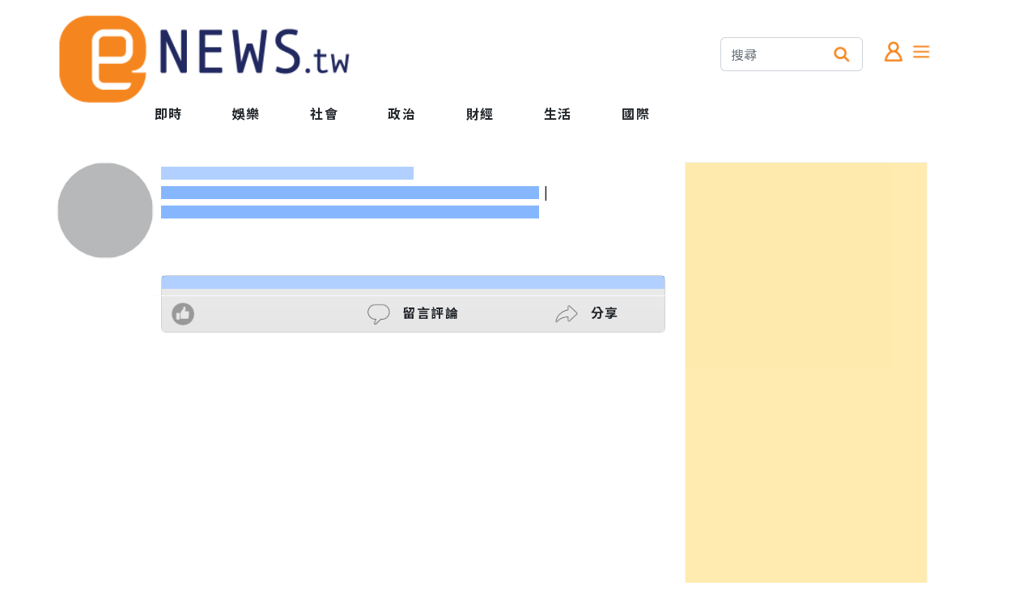

--- FILE ---
content_type: text/html; charset=utf-8
request_url: https://share.enews.tw/keyword/FTX
body_size: 4833
content:
<!DOCTYPE html>
<html lang="zh-Hant">
<head>
<meta charset="UTF-8">
<meta http-equiv="X-UA-Compatible" content="IE=edge">
<meta name="viewport" content="width=device-width, initial-scale=1.0">
<title>FTX - ENews新聞網</title>
<link rel="preconnect" href="https://fonts.googleapis.com">
<link rel="preconnect" href="https://fonts.gstatic.com" crossorigin>
<link rel="stylesheet" media="print" onload="this.onload=null;this.removeAttribute('media');" href="/Rwd/css/init.css">
<link rel="stylesheet" media="print" onload="this.onload=null;this.removeAttribute('media');" href="/Rwd/css/bootstrap-5.2.2/bootstrap.min.css">
<link rel="stylesheet" media="print" onload="this.onload=null;this.removeAttribute('media');" href="/Rwd/css/sweetalert2.min.css">
<link rel="stylesheet" media="print" onload="this.onload=null;this.removeAttribute('media');" href="//cdn.jsdelivr.net/npm/bootstrap-icons@1.10.2/font/bootstrap-icons.css">
<noscript>
<link rel="stylesheet" href="/Rwd/css/init.css">
<link rel="stylesheet" href="/Rwd/css/bootstrap-5.2.2/bootstrap.min.css">
<link rel="stylesheet" href="/Rwd/css/sweetalert2.min.css">
</noscript>
<meta http-equiv="Content-Type" content="text/html;charset=utf-8" >
<script>
window.account_token="";
window._comment_base_url="https:\/\/enews.tw";
window.keyword="FTX";
</script>
<link rel="stylesheet" type="text/css" href="/Rwd/css/public.css" media="screen">
</head>
<body>
<div class="overflow-hidden container-sm container-xxl mx-auto m-0 p-0">
<div class="row pt-3">
<div class="col">
<div class="row">
<div class="col-xxl-6 col-xl-6 col-lg-6 d-none d-sm-none d-lg-block d-md-none d-xl-block d-xxl-block"><a href="/"><img class="logo" src="/Rwd/images/logo/logo.png" alt="ENews新聞網"></a></div>
<div class="col d-none d-xxl-block"><img class="logo pt-2" src="/Rwd/images/logo/tagline.png" alt="您專屬的社群新聞平台"></div>
</div>
<div class="row d-none d-sm-none d-lg-block d-md-none d-xl-block d-xxl-block" style="margin-left:90px;">
<div class="col">
<div class="row">
<div class="col-auto mx-auto">
<a class="nav-link fw-bold" href="/">即時</a>
</div>
<div class="col-auto mx-auto menu_parent">
<a class="nav-link fw-bold" href="/news/娛樂">娛樂</a>
</div>
<div class="col-auto mx-auto menu_parent_10" style="display:none;">
<a class="nav-link fw-bold" href="/news/網紅">網紅</a>
</div>
<div class="col-auto mx-auto menu_parent_10" style="display:none;">
<a class="nav-link fw-bold" href="/news/娛樂圈">娛樂圈</a>
</div>
<div class="col-auto mx-auto menu_parent_10" style="display:none;">
<a class="nav-link fw-bold" href="/news/日韓">日韓</a>
</div>
<div class="col-auto mx-auto menu_parent">
<a class="nav-link fw-bold" href="/news/社會">社會</a>
</div>
<div class="col-auto mx-auto menu_parent_11" style="display:none;">
<a class="nav-link fw-bold" href="/news/地方時事">地方時事</a>
</div>
<div class="col-auto mx-auto menu_parent_11" style="display:none;">
<a class="nav-link fw-bold" href="/news/後續追蹤">後續追蹤</a>
</div>
<div class="col-auto mx-auto menu_parent_11" style="display:none;">
<a class="nav-link fw-bold" href="/news/焦點">焦點</a>
</div>
<div class="col-auto mx-auto menu_parent">
<a class="nav-link fw-bold" href="/news/政治">政治</a>
</div>
<div class="col-auto mx-auto menu_parent_12" style="display:none;">
<a class="nav-link fw-bold" href="/news/焦點討論">焦點討論</a>
</div>
<div class="col-auto mx-auto menu_parent_12" style="display:none;">
<a class="nav-link fw-bold" href="/news/名人發言">名人發言</a>
</div>
<div class="col-auto mx-auto menu_parent">
<a class="nav-link fw-bold" href="/news/財經">財經</a>
</div>
<div class="col-auto mx-auto menu_parent_13" style="display:none;">
<a class="nav-link fw-bold" href="/news/房市">房市</a>
</div>
<div class="col-auto mx-auto menu_parent_13" style="display:none;">
<a class="nav-link fw-bold" href="/news/股市理財">股市理財</a>
</div>
<div class="col-auto mx-auto menu_parent_13" style="display:none;">
<a class="nav-link fw-bold" href="/news/3C">3C</a>
</div>
<div class="col-auto mx-auto menu_parent_13" style="display:none;">
<a class="nav-link fw-bold" href="/news/職場情報">職場情報</a>
</div>
<div class="col-auto mx-auto menu_parent_13" style="display:none;">
<a class="nav-link fw-bold" href="/news/科技">科技</a>
</div>
<div class="col-auto mx-auto menu_parent_13" style="display:none;">
<a class="nav-link fw-bold" href="/news/科學新發現">科學新發現</a>
</div>
<div class="col-auto mx-auto menu_parent">
<a class="nav-link fw-bold" href="/news/生活">生活</a>
</div>
<div class="col-auto mx-auto menu_parent_14" style="display:none;">
<a class="nav-link fw-bold" href="/news/生活速報">生活速報</a>
</div>
<div class="col-auto mx-auto menu_parent_14" style="display:none;">
<a class="nav-link fw-bold" href="/news/健康">健康</a>
</div>
<div class="col-auto mx-auto menu_parent_14" style="display:none;">
<a class="nav-link fw-bold" href="/news/星座命理">星座命理</a>
</div>
<div class="col-auto mx-auto menu_parent_14" style="display:none;">
<a class="nav-link fw-bold" href="/news/生活消費">生活消費</a>
</div>
<div class="col-auto mx-auto menu_parent_14" style="display:none;">
<a class="nav-link fw-bold" href="/news/兩性">兩性</a>
</div>
<div class="col-auto mx-auto menu_parent_14" style="display:none;">
<a class="nav-link fw-bold" href="/news/運動">運動</a>
</div>
<div class="col-auto mx-auto menu_parent_14" style="display:none;">
<a class="nav-link fw-bold" href="/news/寵物">寵物</a>
</div>
<div class="col-auto mx-auto menu_parent_14" style="display:none;">
<a class="nav-link fw-bold" href="/news/旅遊">旅遊</a>
</div>
<div class="col-auto mx-auto menu_parent">
<a class="nav-link fw-bold" href="/news/國際">國際</a>
</div>
<div class="col-auto mx-auto menu_parent_15" style="display:none;">
<a class="nav-link fw-bold" href="/news/中國">中國</a>
</div>
<div class="col-auto mx-auto menu_parent_15" style="display:none;">
<a class="nav-link fw-bold" href="/news/新奇">新奇</a>
</div>
<div class="col-auto mx-auto menu_parent_15" style="display:none;">
<a class="nav-link fw-bold" href="/news/國際焦點">國際焦點</a>
</div>
</div>
</div>
</div>
</div>
<div class="col-4 d-none d-sm-none d-lg-block d-md-none d-xl-block d-xxl-block">
<div class="row mx-auto" style="width: 300px;margin-top: 30px;">
<div class="col-8">
<div class="input-group mb-3">
<input type="text" class="form-control border-end-0" placeholder="搜尋" aria-label="搜尋">
<span class="input-group-text bg-white border-start-0" id="basic-addon2"><img src="/Rwd/images/icons/search.png" class="menu-icon-size" alt="搜尋"></span>
</div>
</div>
<div class="col-4">
<img class="menu-icon-size mt-1 myHand memberBox" src="/Rwd/images/icons/member.png" alt="會員">
<a data-bs-toggle="offcanvas" data-bs-target="#MenuCanvas" aria-controls="offcanvasRight">
<img class="menu-icon-size mt-1 myHand" src="/Rwd/images/icons/menu.png" alt="選單">
</a>
</div>
</div>
</div>
</div>
<div class="d-block d-sm-block d-lg-none d-md-block d-xl-none d-xxl-none fixed-top bg-white">
<div class="row m-1" id="headerLogo">
<div class="col text-start ms-1"><img class="menu-icon-size mt-3 myHand memberBox" src="/Rwd/images/icons/member.png" alt="會員"></div>
<div class="col text-center">
<a href="/"><img class="m-1" src="/Rwd/images/logo/logo.png" alt="ENews新聞網" style="width:150px;"></a>
</div>
<div class="col text-end me-1">
<a data-bs-toggle="offcanvas" data-bs-target="#MenuCanvas" aria-controls="offcanvasRight">
<img class="menu-icon-size mt-3 myHand" src="/Rwd/images/icons/menu.png" alt="選單">
</a>
</div>
</div>
<div class="bg-e9ecef mt-2 d-flex justify-content-center" style="max-height: 45px;" id="headerMenu">
<ul id="navmenu" class="nav" style="flex-wrap: nowrap;overflow-x: auto;overflow-y: hidden;">
<li class="nav-item m-0 p-0" style="min-width: 5rem;">
<a class="nav-link fw-bold m-0 p-0 p-2" href="/">即時</a>
</li>
<li class="nav-item m-0 p-0 menu_parent" style="min-width: 5rem;">
<a class="nav-link fw-bold m-0 p-0 p-2" href="/news/娛樂">娛樂</a>
</li>
<li class="nav-item m-0 p-0 menu_parent_10" style="display:none;min-width: 6rem;">
<a class="nav-link fw-bold m-0 p-0 p-2 w-100" href="/news/網紅">網紅</a>
</li>
<li class="nav-item m-0 p-0 menu_parent_10" style="display:none;min-width: 6rem;">
<a class="nav-link fw-bold m-0 p-0 p-2 w-100" href="/news/娛樂圈">娛樂圈</a>
</li>
<li class="nav-item m-0 p-0 menu_parent_10" style="display:none;min-width: 6rem;">
<a class="nav-link fw-bold m-0 p-0 p-2 w-100" href="/news/日韓">日韓</a>
</li>
<li class="nav-item m-0 p-0 menu_parent" style="min-width: 5rem;">
<a class="nav-link fw-bold m-0 p-0 p-2" href="/news/社會">社會</a>
</li>
<li class="nav-item m-0 p-0 menu_parent_11" style="display:none;min-width: 6rem;">
<a class="nav-link fw-bold m-0 p-0 p-2 w-100" href="/news/地方時事">地方時事</a>
</li>
<li class="nav-item m-0 p-0 menu_parent_11" style="display:none;min-width: 6rem;">
<a class="nav-link fw-bold m-0 p-0 p-2 w-100" href="/news/後續追蹤">後續追蹤</a>
</li>
<li class="nav-item m-0 p-0 menu_parent_11" style="display:none;min-width: 6rem;">
<a class="nav-link fw-bold m-0 p-0 p-2 w-100" href="/news/焦點">焦點</a>
</li>
<li class="nav-item m-0 p-0 menu_parent" style="min-width: 5rem;">
<a class="nav-link fw-bold m-0 p-0 p-2" href="/news/政治">政治</a>
</li>
<li class="nav-item m-0 p-0 menu_parent_12" style="display:none;min-width: 6rem;">
<a class="nav-link fw-bold m-0 p-0 p-2 w-100" href="/news/焦點討論">焦點討論</a>
</li>
<li class="nav-item m-0 p-0 menu_parent_12" style="display:none;min-width: 6rem;">
<a class="nav-link fw-bold m-0 p-0 p-2 w-100" href="/news/名人發言">名人發言</a>
</li>
<li class="nav-item m-0 p-0 menu_parent" style="min-width: 5rem;">
<a class="nav-link fw-bold m-0 p-0 p-2" href="/news/財經">財經</a>
</li>
<li class="nav-item m-0 p-0 menu_parent_13" style="display:none;min-width: 6rem;">
<a class="nav-link fw-bold m-0 p-0 p-2 w-100" href="/news/房市">房市</a>
</li>
<li class="nav-item m-0 p-0 menu_parent_13" style="display:none;min-width: 6rem;">
<a class="nav-link fw-bold m-0 p-0 p-2 w-100" href="/news/股市理財">股市理財</a>
</li>
<li class="nav-item m-0 p-0 menu_parent_13" style="display:none;min-width: 6rem;">
<a class="nav-link fw-bold m-0 p-0 p-2 w-100" href="/news/3C">3C</a>
</li>
<li class="nav-item m-0 p-0 menu_parent_13" style="display:none;min-width: 6rem;">
<a class="nav-link fw-bold m-0 p-0 p-2 w-100" href="/news/職場情報">職場情報</a>
</li>
<li class="nav-item m-0 p-0 menu_parent_13" style="display:none;min-width: 6rem;">
<a class="nav-link fw-bold m-0 p-0 p-2 w-100" href="/news/科技">科技</a>
</li>
<li class="nav-item m-0 p-0 menu_parent_13" style="display:none;min-width: 6rem;">
<a class="nav-link fw-bold m-0 p-0 p-2 w-100" href="/news/科學新發現">科學新發現</a>
</li>
<li class="nav-item m-0 p-0 menu_parent" style="min-width: 5rem;">
<a class="nav-link fw-bold m-0 p-0 p-2" href="/news/生活">生活</a>
</li>
<li class="nav-item m-0 p-0 menu_parent_14" style="display:none;min-width: 6rem;">
<a class="nav-link fw-bold m-0 p-0 p-2 w-100" href="/news/生活速報">生活速報</a>
</li>
<li class="nav-item m-0 p-0 menu_parent_14" style="display:none;min-width: 6rem;">
<a class="nav-link fw-bold m-0 p-0 p-2 w-100" href="/news/健康">健康</a>
</li>
<li class="nav-item m-0 p-0 menu_parent_14" style="display:none;min-width: 6rem;">
<a class="nav-link fw-bold m-0 p-0 p-2 w-100" href="/news/星座命理">星座命理</a>
</li>
<li class="nav-item m-0 p-0 menu_parent_14" style="display:none;min-width: 6rem;">
<a class="nav-link fw-bold m-0 p-0 p-2 w-100" href="/news/生活消費">生活消費</a>
</li>
<li class="nav-item m-0 p-0 menu_parent_14" style="display:none;min-width: 6rem;">
<a class="nav-link fw-bold m-0 p-0 p-2 w-100" href="/news/兩性">兩性</a>
</li>
<li class="nav-item m-0 p-0 menu_parent_14" style="display:none;min-width: 6rem;">
<a class="nav-link fw-bold m-0 p-0 p-2 w-100" href="/news/運動">運動</a>
</li>
<li class="nav-item m-0 p-0 menu_parent_14" style="display:none;min-width: 6rem;">
<a class="nav-link fw-bold m-0 p-0 p-2 w-100" href="/news/寵物">寵物</a>
</li>
<li class="nav-item m-0 p-0 menu_parent_14" style="display:none;min-width: 6rem;">
<a class="nav-link fw-bold m-0 p-0 p-2 w-100" href="/news/旅遊">旅遊</a>
</li>
<li class="nav-item m-0 p-0 menu_parent" style="min-width: 5rem;">
<a class="nav-link fw-bold m-0 p-0 p-2" href="/news/國際">國際</a>
</li>
<li class="nav-item m-0 p-0 menu_parent_15" style="display:none;min-width: 6rem;">
<a class="nav-link fw-bold m-0 p-0 p-2 w-100" href="/news/中國">中國</a>
</li>
<li class="nav-item m-0 p-0 menu_parent_15" style="display:none;min-width: 6rem;">
<a class="nav-link fw-bold m-0 p-0 p-2 w-100" href="/news/新奇">新奇</a>
</li>
<li class="nav-item m-0 p-0 menu_parent_15" style="display:none;min-width: 6rem;">
<a class="nav-link fw-bold m-0 p-0 p-2 w-100" href="/news/國際焦點">國際焦點</a>
</li>
</ul>
</div>
</div>
<p class="pad-top"></p>

<!-- 選單 -->
<div class="offcanvas offcanvas-end" tabindex="-1" id="MenuCanvas" aria-labelledby="MenuCanvasLabel">
<div class="offcanvas-header">
<h5 class="offcanvas-title" id="MenuCanvasLabel">分類選單</h5>
<button type="button" class="btn-close" data-bs-dismiss="offcanvas" aria-label="Close"></button>
</div>
<div class="offcanvas-body">
<p class="m-0 p-0"><a href="/news/娛樂" class="text-black text-decoration-none">娛樂</a></p>
<span class="pe-2"><a href="/news/網紅" class="text-black text-decoration-none">網紅</a></span>
<span class="pe-2"><a href="/news/娛樂圈" class="text-black text-decoration-none">娛樂圈</a></span>
<span class="pe-2"><a href="/news/日韓" class="text-black text-decoration-none">日韓</a></span>
<p class="m-0 p-0 pb-2" style="border-bottom:2px solid #FF8700;font-size:18px;font-weight:900;"></p>
<p class="m-0 p-0"><a href="/news/社會" class="text-black text-decoration-none">社會</a></p>
<span class="pe-2"><a href="/news/地方時事" class="text-black text-decoration-none">地方時事</a></span>
<span class="pe-2"><a href="/news/後續追蹤" class="text-black text-decoration-none">後續追蹤</a></span>
<span class="pe-2"><a href="/news/焦點" class="text-black text-decoration-none">焦點</a></span>
<p class="m-0 p-0 pb-2" style="border-bottom:2px solid #FF8700;font-size:18px;font-weight:900;"></p>
<p class="m-0 p-0"><a href="/news/政治" class="text-black text-decoration-none">政治</a></p>
<span class="pe-2"><a href="/news/焦點討論" class="text-black text-decoration-none">焦點討論</a></span>
<span class="pe-2"><a href="/news/名人發言" class="text-black text-decoration-none">名人發言</a></span>
<p class="m-0 p-0 pb-2" style="border-bottom:2px solid #FF8700;font-size:18px;font-weight:900;"></p>
<p class="m-0 p-0"><a href="/news/財經" class="text-black text-decoration-none">財經</a></p>
<span class="pe-2"><a href="/news/房市" class="text-black text-decoration-none">房市</a></span>
<span class="pe-2"><a href="/news/股市理財" class="text-black text-decoration-none">股市理財</a></span>
<span class="pe-2"><a href="/news/3C" class="text-black text-decoration-none">3C</a></span>
<span class="pe-2"><a href="/news/職場情報" class="text-black text-decoration-none">職場情報</a></span>
<span class="pe-2"><a href="/news/科技" class="text-black text-decoration-none">科技</a></span>
<span class="pe-2"><a href="/news/科學新發現" class="text-black text-decoration-none">科學新發現</a></span>
<p class="m-0 p-0 pb-2" style="border-bottom:2px solid #FF8700;font-size:18px;font-weight:900;"></p>
<p class="m-0 p-0"><a href="/news/生活" class="text-black text-decoration-none">生活</a></p>
<span class="pe-2"><a href="/news/生活速報" class="text-black text-decoration-none">生活速報</a></span>
<span class="pe-2"><a href="/news/健康" class="text-black text-decoration-none">健康</a></span>
<span class="pe-2"><a href="/news/星座命理" class="text-black text-decoration-none">星座命理</a></span>
<span class="pe-2"><a href="/news/生活消費" class="text-black text-decoration-none">生活消費</a></span>
<span class="pe-2"><a href="/news/兩性" class="text-black text-decoration-none">兩性</a></span>
<span class="pe-2"><a href="/news/運動" class="text-black text-decoration-none">運動</a></span>
<span class="pe-2"><a href="/news/寵物" class="text-black text-decoration-none">寵物</a></span>
<span class="pe-2"><a href="/news/旅遊" class="text-black text-decoration-none">旅遊</a></span>
<p class="m-0 p-0 pb-2" style="border-bottom:2px solid #FF8700;font-size:18px;font-weight:900;"></p>
<p class="m-0 p-0"><a href="/news/國際" class="text-black text-decoration-none">國際</a></p>
<span class="pe-2"><a href="/news/中國" class="text-black text-decoration-none">中國</a></span>
<span class="pe-2"><a href="/news/新奇" class="text-black text-decoration-none">新奇</a></span>
<span class="pe-2"><a href="/news/國際焦點" class="text-black text-decoration-none">國際焦點</a></span>
<p class="m-0 p-0 pb-2" style="border-bottom:2px solid #FF8700;font-size:18px;font-weight:900;"></p>
<p class="m-0 p-0">公司相關</p>
<span class="pe-2"><a href="/Information/" class="text-black text-decoration-none">關於我們</a></span>
<span class="pe-2"><a target="_blank" href="/cdn-cgi/l/email-protection#0e7d6b7c78676d6b4e6b606b797d207a79" class="text-danger text-decoration-none">廣告合作</a></span>
<p class="m-0 p-0 pb-2" style="border-bottom:2px solid #FF8700;font-size:18px;font-weight:900;"></p>
</div>
</div>
<!-- 選單 --><!-- 新聞清單 -->
<div class="d-block d-sm-block d-lg-none d-md-block d-xl-none d-xxl-none" style="margin-top:110px;"></div>
<div class="writeJSContent">
<div id="newsCardShell">
<div class="row mt-5 newsCardShell">
<div class="col-12 col-xxl-8 col-xl-8 col-lg-8">
<div class="row">
<div class="col-1 col-sm-2 col-lg-2 col-md-2 col-xl-2 col-xxl-2 d-none d-sm-none d-md-none d-lg-none d-xl-block d-xxl-block placeholder-glow">
<img class="bg-dark border rounded-circle placeholder bg-primary reporterAlbum" style="width: 120px;height: 120px;">
</div>
<div class="col-sm-12 col-md-12 col-lg-12 col-xl-10 col-xxl-10">
<div class="row">
<div class="col-3 d-block d-sm-block d-md-block d-lg-block d-xl-none d-xxl-none placeholder-glow mx-auto text-center w-0 p-0">
<img class="bg-dark border rounded-circle placeholder bg-primary mx-auto reporterAlbum" style="width: 80px;height: 80px;">
</div>
<div class="col">
<div class="row">
<div class="col-12 fw-bold placeholder-glow"><span class="placeholder w-50 bg-primary nick_name"></span></div>
<div class="col-12">
<span class="placeholder w-75 bg-primary category_name"></span> | 
<span class="placeholder w-75 bg-primary post_time"></span>
</div>
</div>
</div>
</div>
<div class="row">
<div class="col-12 mt-2 fw-bold placeholder-glow"><h2 class="fs-3 placeholder p-0 m-0 bg-primary title m-3"></h2></div>
<div class="col-12">
<div class="card placeholder-glow">
<a href="" class="photo placeholder bg-primary w-100"></a>
<div class="card-body bg-gradient bg-e6e6e6 m-0 p-0">
<div class="row pb-1 border-bottom border-light">
<div class="col m-0 p-0">
<div class="mt-0 ps-4 mt-1 mb-1 emojiList">
</div>
</div>
<div class="col m-0 p-0">
<div class="mt-0 pe-4 mt-1 mb-1 text-end">
</div>
</div>
</div>
<div class="row pt-2">
<div class="col m-0 p-0 pb-2">
<div class="ps-4">
<div class="etooltip">
<img class="feed-box-icon-size etooltip-now-status myHand" src="/Rwd/images/emoji/like-g.png">
<div class="etooltiptext text-start">
<div class="clearfix mt-3 ms-4 etooltip-item">
<img class="etooltipEmoji myHand" mod-action="1" src="/Rwd/images/emoji/like.png" alt="讚">
<img class="etooltipEmoji myHand" mod-action="2" src="/Rwd/images/emoji/love.png" alt="喜愛">
<img class="etooltipEmoji myHand" mod-action="3" src="/Rwd/images/emoji/ha.png" alt="好笑">
<img class="etooltipEmoji myHand" mod-action="4" src="/Rwd/images/emoji/oh.png" alt="驚嚇">
<img class="etooltipEmoji myHand" mod-action="5" src="/Rwd/images/emoji/angry.png" alt="生氣">
<img class="etooltipEmoji myHand" mod-action="6" src="/Rwd/images/emoji/sad.png" alt="悲傷">
</div>
</div>
</div>
</div>
</div>
<div class="col-8 m-0 p-0">
<div class="row m-0 p-0">
<div class="col m-0 p-0 text-center">
<a class="text-decoration-none text-dark fw-bold listComment">
<img class="feed-box-icon-size" src="/Rwd/images/icons/comment_line.png" alt="留言評論">
留言評論
</a>
</div>
<div class="col m-0 p-0 text-center">
<div class="dropdown">
<a class="text-decoration-none text-dark fw-bold" role="button" data-bs-toggle="dropdown" aria-expanded="false">
<img class="feed-box-icon-size myHand" src="/Rwd/images/icons/share_line.png" alt="分享">
分享
</a>
<ul class="dropdown-menu shareLink">
</ul>
</div>
</div>
</div>
</div>
</div>
</div>
</div>
</div>
</div>
</div>
</div>
</div>
<div class="col-4 d-none d-sm-none d-md-none d-lg-block d-xl-block d-xxl-block placeholder-glow ">
<div class="mx-auto border placeholder bg-warning newsCardForLeftAdGadCode" style="width:300px;min-height:600px;"></div>
</div>
</div>
</div>
</div>
<!-- 新聞清單 -->
<div id="newsCardForRightAd">
<div class="row mt-5">
<div class="col placeholder-glow">
<div class="card col d-block d-sm-block d-md-block d-lg-none d-xl-none d-xxl-none placeholder bg-warning newsCardForRightAdGadCode" style="width: 100%;">
</div>
</div> 
</div>
</div>
<div id="articleListObserver">
<div class="spinner-border text-primary" role="status" style="margin:0 auto;display:block;">
<span class="sr-only">Loading</span>
</div>
</div><div class="mini_logo fixed-bottom text-end m-3" style="display: none;">
<div class="dropdown">
<a class="btn btn-whitee border-0" href="#" role="button" data-bs-toggle="dropdown" aria-expanded="false">
<img class="myHand " src="/Rwd/images/ai.gif" style="width: 100px;">
</a>
<ul class="dropdown-menu">
<li><a class="dropdown-item onTop myHand">回最上層</a></li>
<li><a class="dropdown-item" href="#">投稿文章</a></li>
<li><a class="dropdown-item" target="_blank" href="/cdn-cgi/l/email-protection#b3c0d6c1c5dad0d6f3d6ddd6c4c09dc7c4">聯絡我們</a></li>
<li><a class="dropdown-item" href="#">著作權保護</a></li>
<li><a class="dropdown-item" href="#">使用條款</a></li>
<li><a class="dropdown-item" href="#">隱私權政策</a></li>
</ul>
</div>
</div>
<footer class="text-muted py-5">
<footer class="text-muted py-5">
<div class="container">
<p class="float-end mb-1">
<a class="onTop myHand">回最上層</a>
</p>
<p class="mb-4"><img src="/Rwd/images/logo/logo.png" alt="ENews新聞網"></p>
<p class="mb-3 border border-warning"></p>
<div class="row">
<div class="col">
<p class="">© 2001-2026 ENews新聞網</p>
</div>
<div class="col-xxl col-xl col-lg col-md-12 col-sm-12 text-end"><a href="https://share.enews.tw/Staticdescription/3">著作權保護</a> | <a class="footerLink" href="/information/terms">使用條款</a> | <a href="https://share.enews.tw/Staticdescription/1">隱私權政策</a> | <a href="/cdn-cgi/l/email-protection#611204131708020421040f0416124f1516">聯絡我們</a></div>
</div>
</div>
</footer></div>

<!-- login page -->
<div class="offcanvas offcanvas-bottom loginModal" tabindex="-1" id="loginModal" aria-labelledby="offcanvasBottomLabel">
<div class="offcanvas-header">
<h5 class="offcanvas-title" id="offcanvasBottomLabel">登入ENews新聞網</h5>
<button type="button" class="btn-close" data-bs-dismiss="offcanvas" aria-label="Close"></button>
</div>
<div class="offcanvas-body small">
<h4>選擇一種方式登入/註冊</h4>
<p class="border border-FF8700"></p>
<p><a href="/authorize.php?social=google" class="btn btn-white text-start text-757575 shadow " style="width: 250px;"><img src="https://www.gstatic.com/firebasejs/ui/2.0.0/images/auth/google.svg" style="width: 25px;"> <span class="ps-4">使用Google登入</span></a></p>
<p><a href="/authorize.php?social=facebook" class="btn btn-light text-start bg-3b5998 text-white shadow " style="width: 250px;"><img src="https://www.gstatic.com/firebasejs/ui/2.0.0/images/auth/facebook.svg" style="width: 25px;"> <span class="ps-4">使用Facebook登入</span></a></p>
</div>
</div>
<!-- login page -->


<!-- comment page -->
<div class="offcanvas offcanvas-bottom commentModal" tabindex="-1" id="commentModal" aria-labelledby="offcanvasBottomLabel">
<div class="offcanvas-header">
<h5 class="offcanvas-title" id="offcanvasBottomLabel">留言評論</h5>
<button type="button" class="btn-close" data-bs-dismiss="offcanvas" aria-label="Close"></button>
</div>
<div class="offcanvas-body small commentJS">
<center id="commentQoolquizEmbed" class="commentURL"></center>
</div>
</div>
<!-- comment page -->


<div id="compass-fit-uaid"></div>
<script data-cfasync="false" src="/cdn-cgi/scripts/5c5dd728/cloudflare-static/email-decode.min.js"></script><script defer src="/Rwd/js/jquery-3.6.1.min.js"></script>
<script defer src="/Rwd/js/bootstrap-5.2.2/bootstrap.bundle.min.js"></script>
<script defer src="/Rwd/js/sweetalert2.all.min.js"></script>
<script defer src="//vote.qoolquiz.com/Static/Sdk/vqapi.min.js?v=9"></script>
<script defer src="//www.instagram.com/embed.js"></script>
<script defer src="//www.tiktok.com/embed.js"></script>
<script defer src="/Rwd/js/init.js"></script>
<script defer src="/Rwd/js/keywordlists.js"></script>
<script defer src="/Rwd/js/rating.js"></script>
<!-- Geniee Wrapper Head Tag -->
<script>
window.gnshbrequest = window.gnshbrequest || {cmd:[]};
window.gnshbrequest.cmd.push(function(){
window.gnshbrequest.registerPassback("1531715_enews_inpage");
window.gnshbrequest.registerPassback("1531723_enews_sidebar_sticky");
window.gnshbrequest.forceInternalRequest();
});
</script>
<script async src="https://cpt.geniee.jp/hb/v1/216661/729/wrapper.min.js"></script>
<!-- /Geniee Wrapper Head Tag -->
<!-- 開始Dable script / 有問題請洽 http://dable.io -->
<script>
(function(d,a,b,l,e,_) {
d[b]=d[b]||function(){(d[b].q=d[b].q||[]).push(arguments)};e=a.createElement(l);
e.async=1;e.charset='utf-8';e.src='//static.dable.io/dist/plugin.min.js';
_=a.getElementsByTagName(l)[0];_.parentNode.insertBefore(e,_);
})(window,document,'dable','script');
dable('setService', 'enews.tw');
dable('sendLogOnce');
</script>
<!-- Dable 結束script / 有問題請洽 http://dable.io -->
<!-- Google tag (gtag.js) -->
<script async src="https://www.googletagmanager.com/gtag/js?id=UA-50294085-1"></script>
<script>
window.dataLayer = window.dataLayer || [];
function gtag(){dataLayer.push(arguments);}
gtag('js', new Date());

gtag('config', 'UA-50294085-1');
</script>
<!-- Google tag (gtag.js) -->
<!-- Google tag (new gtag.js) -->
<script async src="https://www.googletagmanager.com/gtag/js?id=G-1EQEB3VW3G"></script>
<script>
window.dataLayer = window.dataLayer || [];
function gtag(){dataLayer.push(arguments);}
gtag('js', new Date());

gtag('config', 'G-1EQEB3VW3G');
</script>
<!-- Google tag (new gtag.js) -->
</body>
</html>

--- FILE ---
content_type: application/x-javascript
request_url: https://share.enews.tw/Rwd/js/keywordlists.js
body_size: 2134
content:
var page = 1;
var pageLock = false;
var newsCardForRightAd = null;
var windowWidth = 0;
let currentLocation = window.location;
$( document ).ready(function() {
    newsCardForRightAd = new enewsTemplate("#newsCardForRightAd");
    newsCardForRightAd.Clear();
    if( pageLock == false ) getNewslist();

    windowWidth = $(window).width();
    $(window).resize(function() {
        windowWidth = $(window).width();
    });

    if( window.parent_id )
    {
        $( ".menu_parent" ).hide();
        $( ".menu_parent_" + window.parent_id ).show();
    }
});
var _newsCardShellTMP = null;
var getNewslist = function() {
    pageLock = false;
    return true;
    // 暫時關閉
    pageLock = true;
    const token = window.account_token
    const url = '/api/contentList/keyword'
    
    let headers = {
        'Accept': 'application/json',
        'Content-Type': 'application/json',
        "Authorization": `Bearer ${token}`,
    }
    
    let postData = {"page" : page, "keyword" : window.keyword };
    fetch(url, {
        method: "POST",
        headers: headers,
        body: JSON.stringify(postData)
    })
    .then(response => {
        return response.json();
    })
    .then((data) => {
        if( data.httpStatus == 200 )
        {
            if( _newsCardShellTMP == null )
            {
                // var newsCardShell = new enewsTemplate("#newsCardShell");
                // newsCardShell.Clear();
                var newsCardShell = $("#newsCardShell").clone();
               newsCardShell.find(".placeholder").removeClass(["placeholder"]);
               newsCardShell.find(".bg-primary").removeClass(["bg-primary"]);
               newsCardShell.find(".bg-warning").removeClass(["bg-warning"]);
               newsCardShell.find(".w-50").removeClass(["w-50"]);
               newsCardShell.find(".w-75").removeClass(["w-75"]);
                _newsCardShellTMP = newsCardShell;
                $("#newsCardShell").remove();
            }
            var j = 0;
            $.each( data.data, function( key, val ) {
                let gadLeftScriptSrc = '<script async src="https://pagead2.googlesyndication.com/pagead/js/adsbygoogle.js?client=ca-pub-4450095342289148" crossorigin="anonymous"></script>';
                let gadLeft = '<ins class="adsbygoogle" style="display:block" data-ad-client="ca-pub-4450095342289148" data-ad-slot="1046475511" data-ad-format="auto" data-full-width-responsive="true"></ins>';
                let gadLeftScript = '<script>(adsbygoogle = window.adsbygoogle || []).push({});</script>';
    
                var tmp = _newsCardShellTMP.clone();
                var _create_title_link = $("<a>").attr("href", currentLocation.origin + "/article/" + val.id).attr("target", "_blank").addClass("text-dark text-decoration-none").html(val.title);
                var _photo_ = $("<img>").attr("src", val.photo).addClass("card-img-top photo index_list_card_images_auto_resize");
                
                tmp.find(".title").html(_create_title_link);
                let nick_name = $("<a>").attr("href", currentLocation.origin + "/author/" + val.nick_name).addClass("text-black text-decoration-none").html(val.nick_name);
                tmp.find(".nick_name").html(nick_name);
                let categoryUrl = $("<a>").attr("href", currentLocation.origin + "/news/" + val.category_name).addClass("text-black text-decoration-none").html(val.category_name);
                tmp.find(".category_name").html(categoryUrl);
                tmp.find(".post_time").html(val.post_time);
                tmp.find(".reporterAlbum").attr("src", val.member_album_url);
                tmp.find(".etooltip").attr("article-id", val.id);
                tmp.find(".etooltipEmoji").attr("article-id", val.id);
                tmp.find(".listComment").attr("article-id", val.id);
                tmp.find(".listComment").addClass("listComment_" + val.id, val.id);
                tmp.find(".etooltip-now-status").addClass("myHand emojlSelectStatus_" + val.id);
                tmp.find(".emojiList").addClass("emojiList_" + val.id);
                tmp.find(".etooltipEmoji").addClass("etooltipItem_" + val.id);
                tmp.find(".reporterAlbum").removeClass("bg-dark");
                tmp.find(".photo").attr("href", currentLocation.origin + "/article/" + val.id).attr("target", "_blank").addClass("text-dark text-decoration-none").html(_photo_);
                if( windowWidth > 990 ) tmp.find(".newsCardForLeftAdGadCode").html(gadLeftScriptSrc+gadLeft+gadLeftScript);
                else tmp.find(".newsCardForLeftAdGadCode").html("");
                
                //分享
                let shareUrl = encodeURI(currentLocation.origin + "/article/" + val.id);
                let sfb = $("<a>").addClass("dropdown-item").html("<i class=\"bi bi-facebook text-primary pe-2\"></i>Facebook").attr("target", "_blank").attr("href", "https://www.facebook.com/sharer/sharer.php?u=" + shareUrl);
                let sline = $("<a>").addClass("dropdown-item").html("<i class=\"bi bi-line text-success pe-2\"></i>Line").attr("target", "_blank").attr("href", "https://social-plugins.line.me/lineit/share?url=" + shareUrl);;
                let sTwitter = $("<a>").addClass("dropdown-item").html("<i class=\"bi bi-twitter text-primary pe-2\"></i>Twitter").attr("target", "_blank").attr("href", "https://twitter.com/intent/tweet?url=" + shareUrl);;
                // let slink = $("<a>").addClass("dropdown-item").html("<i class=\"bi bi-link text-secondary\"></i>連結");
                let sAlink = $("<li>").append(sfb).append(sline).append(sTwitter);
                tmp.find(".shareLink").html( sAlink );
                $(".writeJSContent").append(tmp.html());
    
    
                //表情圖
                createEmojl(val.content_emojl);
                //選擇
                if( val.emojl != false ) {selectSendEmojl(val.emojl.content_id, val.emojl.emojl);}
                $(".etooltip-now-status").mousemove(function () { 
                    $(".etooltiptext").show();
                });
    
                $(".etooltipItem_" + val.id).click(function(){
                    window._laqContentId = $(this).attr("article-id")
                    currentEmoji = $(this).attr("mod-action")
                    rating($(this).attr("article-id"),  $(this).attr("mod-action"));
                });
                $(".listComment_" + val.id).click(function()
                {
                    commentModal("#commentModal");
                    let _comment_base_url = window._comment_base_url;
                    let commentUrl = encodeURI(_comment_base_url + "/article/" + $(this).attr("article-id"));
                    $(".commentURL").attr("data-url", commentUrl);
                    $(".commentURL").html("");
                    VQAPI.comment.render(document.getElementById('commentQoolquizEmbed'), '', {
                        displayStyle : 'yellow',
                        event : {
                            load : function(response)
                            {
                                console.log("********");
                                console.log(response.info.count);
                            },
                            messageCreated : function(response)
                            {
                                console.log("********");
                                console.log(response.info.count);
                            }
                        }
                    });
                });
                j++
                if( j == 2 )
                {
                    let gadScriptSrc = '<script async src="https://pagead2.googlesyndication.com/pagead/js/adsbygoogle.js?client=ca-pub-4450095342289148" crossorigin="anonymous"></script>';
                    let gad = '<ins class="adsbygoogle" style="display:block" data-ad-format="fluid" data-ad-layout-key="-6s+ed+2g-1n-4q" data-ad-client="ca-pub-4450095342289148" data-ad-slot="7591702566"></ins>';
                    let gadScript = '<script>(adsbygoogle = window.adsbygoogle || []).push({});</script>';
                    newsCardForRightAd.getTemplate.find(".placeholder").removeClass(["placeholder"]);
                    newsCardForRightAd.getTemplate.find(".bg-warning").removeClass(["bg-warning"]);
                    newsCardForRightAd.getTemplate.find(".newsCardForRightAdGadCode").html(gadScriptSrc+gad+gadScript);
                    if( windowWidth < 990 ) $(".writeJSContent").append(newsCardForRightAd.getTemplate.html());
                    j = 0;
                }
            });
            
            $('img').on("error", function() {
                $(this).attr('src', '/Rwd/images/empty_410.png');
            });
            
            page++;
        }
        pageLock = false;
    }).catch(error => {return false;});
};


const observer = new IntersectionObserver((entries) => {
    entries.forEach((entry) => {
        if (entry.isIntersecting) {
            if( pageLock == false ) getNewslist();
            observer.observe(document.querySelector("#articleListObserver"));
        }
    });
});
observer.observe(document.querySelector("#articleListObserver"));

class enewsTemplate {
    constructor( cardName ) {
        this.Card = $(cardName);
    }
    get getTemplate() {
        return this.Html();
    }
    Html() {
        return this.Card;
    }
    Clear() {
        this.Card.remove();
    }
}


--- FILE ---
content_type: application/javascript
request_url: https://cpt.geniee.jp/hb/v1/216661/729/wrapper.min.js
body_size: 5902
content:
(()=>{var L=Object.defineProperty;var T=Object.getOwnPropertySymbols;var A=Object.prototype.hasOwnProperty,D=Object.prototype.propertyIsEnumerable;var E=(h,w,f)=>w in h?L(h,w,{enumerable:!0,configurable:!0,writable:!0,value:f}):h[w]=f,O=(h,w)=>{for(var f in w||(w={}))A.call(w,f)&&E(h,f,w[f]);if(T)for(var f of T(w))D.call(w,f)&&E(h,f,w[f]);return h};(()=>{if(window.gn_wrapper_executed){console.warn("This script has been called twice.");return}const h=new URLSearchParams(location.search).get("gn_perf")!==null,w=i=>{!h||performance.mark(["loadScript",i,"start"].join("-"))},f=i=>{if(!!h){performance.mark(["loadScript",i,"end"].join("-"));try{performance.measure(["loadScript",i].join("-"),["loadScript",i,"start"].join("-"),["loadScript",i,"end"].join("-"))}catch(e){console.error(e)}}};window.gn_wrapper_executed=!0,window.gn_wrapper_queue=window.gn_wrapper_queue||[],window.googletag=window.googletag||{},window.googletag.cmd=window.googletag.cmd||[],window.gnpb=window.gnpb||{},window.gnpb.que=window.gnpb.que||[],window.gnshbrequest=window.gnshbrequest||{},window.gnshbrequest.cmd=window.gnshbrequest.cmd||[],function(i){var t,n,s,o;const e=r=>r?(r^Math.random()*16>>r/4).toString(16):([1e7]+-1e3+-4e3+-8e3+-1e11).replace(/[018]/g,e);i.gn_pvid=(o=(s=i.gn_pvid)!=null?s:(n=(t=i.crypto)==null?void 0:t.randomUUID)==null?void 0:n.call(t))!=null?o:e()}(window),window.addEventListener("message",function(i){i.data.type==="CptApplyPassback"&&window.gnshbrequest.cmd.push(function(){window.gnshbrequest.applyPassback(i.data.target,i.data.org,!0)})}),function(i){var e={CLICK_URL:"##hb_native_linkurl##",IMG_LINK:"##hb_native_image##",TITLE:"##hb_native_title##",SPONSOR:"##hb_native_brand##"},t=`
<style>
    .gn-nad_container-wrap * {
        margin: 0;
        padding: 0;
        box-sizing: border-box;
        font-family: Hiragino Kaku Gothic Pro,\u30D2\u30E9\u30AE\u30CE\u89D2\u30B4 Pro W3,Meiryo,\u30E1\u30A4\u30EA\u30AA,Osaka,MS PGothic,arial,helvetica,sans-serif;
    }

    .gn-nad_container-wrap {
        position: relative;
    }

    .gn-nad_container {
        text-decoration: none;
        display: flex;
        background: #fff;
        position: relative;
        padding: 8px;
        border-bottom: 1px solid #ccc;
    }

    .gn-nad_image-container {
        width: 80px;
        height: 80px;
        margin-right: 10px;
        flex-shrink: 0;
        background: url(${e.IMG_LINK}) no-repeat center center;
        background-size: cover;
    }

    .gn-nad_text-container {
        position: relative;
        width: 100%;
    }

    .gn-nad_text-title {
        display: -webkit-box;
        -webkit-box-orient: vertical;
        -webkit-line-clamp: 3;
        overflow: hidden;
        color: #333;
        line-height: 1.4;
        font-weight: 700;
        font-size: 14px;
        padding-top: 5px;
    }

    .gn-nad_text-optout {
        position: absolute;
        bottom: 0;
        left: 0;
        color: #999;
        font-size: 10px;
    }
</style>
`,n=`
<div class="gn-nad_container-wrap">
    <a class="gn-nad_container" href="${e.CLICK_URL}" target="_blank">
        <div class="gn-nad_image-container">
        </div>
        <div class="gn-nad_text-container">
            <p class="gn-nad_text-title">${e.TITLE}</p>
            <p class="gn-nad_text-optout">PR ${e.SPONSOR}</p>
        </div>
    </a>
</div>
`;i.gn_native_template=`${t}${n}`}(window),window.__gnpb_analytics=!0,window.__gn_prebid_sampling_rate=1;function x(i){if(Math.random()*100<=window.__gn_prebid_sampling_rate&&window.__gnpb_analytics){var t={t:0,mediaId:216661,eventType:i,elapsedTime:Math.floor(performance.now()),loc:window.location.href,rate:window.__gn_prebid_sampling_rate,pvId:window.gn_pvid},n=new Blob([JSON.stringify(t)],{type:"text/plain"});navigator.sendBeacon("https://beacon.geniee.jp",n)}}window.__gn_config={timeout:1400,sessionTimeout:18e4,uam:{use:!1,pubID:"bb49897c-6ae0-4d48-8db0-c4531321096f",externalApstag:!0},mediaId:216661,publisherId:36948,usePolicyChecker:!0,usePPID:!0,bidCurrency:"USD",prebid:{useRealTimeData:!1,geoEdgeRealTimeDataKey:"",schainSid:"36948",useID5:!1,useSingleRequest:!0},logTransmissionRate:10,singleRequest:!1,isLD:!1,enableOVKindness:!1,useStableVersion:!1},function(i,e){function t(a,g){w(a);var l=e.createElement("script");l.async=!0,l.src=a,l.addEventListener("load",()=>{f(a)}),e.head.appendChild(l),g&&(l.onload=function(){x("gca")})}function n(){var a=navigator.userAgent;return a?a.indexOf("MSIE ")>-1||a.indexOf("Trident/")>-1:!1}t("https://yads.c.yimg.jp/js/yads-async.js",!1),i.gnslibincluded||(n()?t("https://cpt.geniee.jp/hb/v1/lib/gnshbrequest-v5.5.0.es5.js",!0):t("https://cpt.geniee.jp/hb/v1/lib/gnshbrequest-v5.5.0.js",!0),i.gnslibincluded=!0);var s={SPONSORED:1,DESC:2,RATING:3,LIKES:4,DOWNLOADS:5,PRICE:6,SALEPRICE:7,PHONE:8,ADDRESS:9,DESC2:10,DISPLAYURL:11,CTATEXT:12},o={ICON:1,MAIN_IMAGE:3};const r={assets:[{id:1,required:1,img:{type:o.MAIN_IMAGE,w:300,h:100}},{id:2,required:1,title:{len:80}},{id:3,required:1,data:{type:s.SPONSORED}},{id:4,required:1,data:{type:s.DESC}}]};var d=[{gn_hb:0,slotDiv:"1531715_enews_inpage",fillzone:{id:1531715,size:[300,250],fillNoAd:!1},formatSpec:{id:11,params:{useExpansion:!1,excludeAladdin:!1}},id:27164,gamId:"424536528",childGamId:"133917542",code:"1531715_enews.tw_inpage",weight:0,codes:[{code:"1531715_enews.tw_inpage",weight:1}],slotSizes:[[300,250],[300,600],[320,480],[336,280]],mediaTypes:{banner:{sizes:[[300,250],[300,600],[320,480],[336,280]],pos:3}},bids:[],useUam:!1,usePrebid:!1,useSafeFrame:!0,useBulkBidRequest:!0,refresh:{use:!1,count:0,gamPolicyInterval:0,viewableInterval:0,excludeAladdin:!1,prebidRefreshPolicies:[]},stopGamTraffic:!1,__unstable_logCommit:!1,allowGAMFluidSize:!0},{gn_hb:0,slotDiv:"1531715_enews_inpage",fillzone:{id:1531715,size:[300,250],fillNoAd:!1},formatSpec:{id:11,params:{useExpansion:!1,excludeAladdin:!1}},id:41031,gamId:"21687543875",childGamId:"133917542",code:"1531715_enews.tw_inpage",weight:1,codes:[{code:"1531715_enews.tw_inpage",weight:1}],slotSizes:[[300,250],[300,600],[320,480],[336,280]],mediaTypes:{banner:{sizes:[[300,250],[300,600],[320,480],[336,280]],pos:3}},bids:[],useUam:!1,usePrebid:!1,useSafeFrame:!0,useBulkBidRequest:!0,refresh:{use:!1,count:0,gamPolicyInterval:0,viewableInterval:0,excludeAladdin:!1,prebidRefreshPolicies:[]},stopGamTraffic:!1,__unstable_logCommit:!1,allowGAMFluidSize:!0},{gn_hb:0,slotDiv:"1531716_enews.tw_vdo_sticky",fillzone:{id:1531716,size:[300,250],fillNoAd:!1},formatSpec:{id:1,params:{}},id:30044,gamId:"424536528",childGamId:"133917542",code:"1531716",weight:1,codes:[{code:"1531716",weight:1}],slotSizes:[[1,1]],mediaTypes:{banner:{sizes:[[1,1]],pos:3}},bids:[],useUam:!1,usePrebid:!1,useSafeFrame:!0,useBulkBidRequest:!0,refresh:{use:!1,count:0,gamPolicyInterval:0,viewableInterval:0,excludeAladdin:!1,prebidRefreshPolicies:[]},stopGamTraffic:!0,__unstable_logCommit:!1,allowGAMFluidSize:!1},{gn_hb:0,slotDiv:"1531723_enews_sidebar_sticky",fillzone:{id:1531723,size:[300,250],fillNoAd:!1},formatSpec:{id:1,params:{}},id:27166,gamId:"424536528",childGamId:"133917542",code:"1531723_enews.tw_sidebar_sticky_pc",weight:1,codes:[{code:"1531723_enews.tw_sidebar_sticky_pc",weight:1}],slotSizes:[[300,250],[300,600],[320,480],[336,280]],mediaTypes:{banner:{sizes:[[300,250],[300,600],[320,480],[336,280]],pos:6}},maxWidthBreakpoint:2560,minWidthBreakpoint:767,bids:[],useUam:!1,usePrebid:!1,useSafeFrame:!0,useBulkBidRequest:!0,refresh:{use:!1,count:0,gamPolicyInterval:0,viewableInterval:0,excludeAladdin:!1,prebidRefreshPolicies:[]},stopGamTraffic:!1,__unstable_logCommit:!1,allowGAMFluidSize:!0}];i.gnshbrequest.cmd.push(function(){i.gnshbrequest.addAdUnits(d).run()})}(window,document),((i,e)=>{i.gnsus=i.gnsus||{que:[]};var t=e.createElement("script");t.src="https://works.gsspcln.jp/w/exp/gnsus.js",e.head.appendChild(t),i.gnsus.que.push(function(){gnsus.rusbz([1477940])})})(window,document);{const i={};{const e=a=>new URLSearchParams(window.location.search).get(a),t=["1","true"].includes(e("es_debug")),n=a=>{const{backgroundColor:g,fontColor:l}=O({backgroundColor:"#1A57A0",fontColor:"#fff"},a);return`display:inline-block;color:${l};background-color:${g};padding:1px 4px; margin-right: 2px; border-radius:3px;`},s={primary:n({backgroundColor:"#2ac9bc"}),blue:n({backgroundColor:"#1A57A0"}),red:n({backgroundColor:"#9e1a5c"}),black:n({backgroundColor:"#333333"})},o=(...a)=>{const g=[{label:"Extra Script",style:s.primary},...a,{label:`${Math.floor(performance.now())}ms`,style:s.black}],l=g.reduce((_,{label:I})=>`${_}%c${I}`,""),v=g.map(({style:_})=>_);return[l,...v]},r=(...a)=>{t&&console.debug(...o({label:"INFO",style:s.blue}),...a)},d=(...a)=>{t&&console.debug(...o({label:"ERROR",style:s.red}),...a)};i.log=r,i.errorLog=d}{const e=navigator.userAgent.toLowerCase(),t="ontouchstart"in document,n=()=>e.includes("iphone")||e.includes("ipod")||e.includes("android")&&e.includes("mobile")||e.includes("bb10")||e.includes("windows phone"),s=()=>e.includes("ipad")||e.includes("macintosh")&&t||e.includes("android")&&!e.includes("mobile")||e.includes("playbook")||e.includes("kindle")||e.includes("silk"),o=()=>!n()&&!s(),r=()=>e.includes("iphone"),d=()=>e.includes("ipad")||e.includes("macintosh")&&t,a=()=>e.includes("android"),g=()=>r()?"iOS":d()?"iPadOS":a()?"Android":e.includes("mac os x")&&!t?"macOS":e.includes("windows")?"Windows":e.includes("linux")?"Linux":"unknown";i.isMobile=n,i.isTablet=s,i.isPC=o,i.isIOS=r,i.isIPadOS=d,i.isAndroid=a,i.getOS=g}{const e=(t,n)=>{const s=20,o=d=>d.data.height>1&&d.data.width>1&&t.includes(d.data.divId),r=d=>{const a=document.querySelector(n);!a||(a.style.bottom=`${d+s}px`)};window.addEventListener("message",d=>{if(d.data.type!=="CptAdResized"||!o(d))return;const a=window.innerWidth/d.data.width,g=d.data.height*a;r(g)})};i.spOvPreventOverlap=e}{const e=(t,n)=>{const s=20,o=d=>d.data.height>1&&d.data.width>1&&t.includes(d.data.divId),r=d=>{const a=document.querySelector(n);!a||(a.style.bottom=`${d+s}px`)};window.addEventListener("message",d=>{d.data.type==="CptAdResized"&&(!o(d)||r(d.data.height))})};i.pcOvPreventOverlap=e}{const e=t=>{const n=o=>o.data.height>1&&o.data.width>1&&t.includes(o.data.divId),s=()=>{const o=document.getElementById("geniee_overlay_close");!o||(o.style.position="absolute",o.style.left="0")};window.addEventListener("message",o=>{o.data.type==="CptAdResized"&&(!n(o)||s())})};i.pcOvBtnChangePositionLeft=e}{const e=t=>{const n=document.createElement("style");n.innerHTML=`
      ${t} #geniee_overlay_outer,
      ${t} #flexible-sticky-outer,
      ${t} #flexible-sticky-inner > div {
        opacity: 0!important;
        z-index: -1!important;
        visibility: hidden!important;
      }`,document.head.appendChild(n)};i.ovHideAtMediaShow=e}{const e=t=>{const n=s=>t.indexOf(s.data.divId)>-1;window.addEventListener("message",s=>{if(s.data.type!=="CptAdRendered"||!n(s))return;const o=document.getElementById(s.data.divId);!o||(o.style.textAlign="center")})};i.bnrPositionCenter=e}{const e=(t,n,s,o,r,d)=>{const a=(c,u,p)=>u>1&&c>1&&t.indexOf(p)>-1,g="geniee_hd_overlay_close",l={MIDDLE_LEFT:"middle_left",MIDDLE_RIGHT:"middle_right",BOTTOM_LEFT:"bottom_left",BOTTOM_RIGHT:"bottom_right",MIDDLE_LEFT_END:"middle_left_end"},v=()=>{switch(o){case l.MIDDLE_LEFT:return`bottom:0;left:-${n}px;`;case l.MIDDLE_RIGHT:return`bottom:0;right:-${n}px;`;case l.BOTTOM_LEFT:return`bottom:-${n}px;left:0;`;case l.BOTTOM_RIGHT:return`bottom:-${n}px;right:0;`;case l.MIDDLE_LEFT_END:return"bottom:0;left:0;";default:return`bottom:0;left:-${n}px;`}},_=(c,u,p,m)=>{c.style=`width:${p}px;height:${m}px;margin:0 auto;position:relative;`,o===l.MIDDLE_LEFT_END&&(c.style.position="static"),u.style=`position:fixed;top:0;left:0;width:100%;z-index: 1000000000;visibility:visible;background:${d};`,document.body.style.marginTop=`${m}px`},I=(c,u)=>{const p=document.createElement("span");p.setAttribute("role","button"),p.setAttribute("id",g),p.style=`position:absolute;${v()}width:${n}px;height:${n}px;background:${r};`,p.innerHTML=`<svg xmlns="http://www.w3.org/2000/svg" viewBox="0 0 512 512" width="${n}" height="${n}" style="vertical-align:top;"><g><polygon points="512,52.535 459.467,0.002 256.002,203.462 52.538,0.002 0,52.535 203.47,256.005 0,459.465 52.533,511.998 256.002,308.527 459.467,511.998 512,459.475 308.536,256.005" style="fill:${s};stroke:${s};stroke-width:10px;"></polygon></g></svg>`,c.appendChild(p),p.addEventListener("click",()=>{u.style.display="none",document.body.style.marginTop="0"})};window.addEventListener("message",c=>{if(c.data.type!=="CptAdResized")return;const u=c.data.width,p=c.data.height,m=c.data.divId;if(!a(u,p,m))return;const b=document.getElementById(m),y=b.parentNode;!b||!y||(_(b,y,u,p),document.getElementById(g))||I(b,y)})};i.pcHeaderOverlay=e}{const e=(t,n,s,o,r,d)=>{const a=(c,u,p)=>u>1&&c>1&&t.indexOf(p)>-1,g="geniee_hd_overlay_close",l={MIDDLE_LEFT:"middle_left",MIDDLE_RIGHT:"middle_right",BOTTOM_LEFT:"bottom_left",BOTTOM_RIGHT:"bottom_right"},v=()=>{switch(o){case l.MIDDLE_LEFT:return"flex-direction:row-reverse;transform-origin:right top;";case l.MIDDLE_RIGHT:return"transform-origin:left top;";case l.BOTTOM_LEFT:return`position:absolute;bottom:-${n}px;left:0;`;case l.BOTTOM_RIGHT:return`position:absolute;bottom:-${n}px;right:0;`;default:return`position:absolute;bottom:-${n}px;left:0;`}},_=(c,u,p)=>{let m=window.innerWidth/u;(o===l.BOTTOM_LEFT||o===l.BOTTOM_RIGHT)&&(c.style=`
          position:fixed;
          inset: 0 0 auto 0;
          transform: scale(${m});
          transform-origin:left top;
          z-index: 1000000000;
          width:${u}px;
          height:${p}px;
          visibility:visible;
        `),(o===l.MIDDLE_LEFT||o===l.MIDDLE_RIGHT)&&(m=window.innerWidth/(parseInt(u)+parseInt(n)),c.style=`
          position:fixed;
          inset: 0 0 auto 0;
          transform: scale(${m});
          z-index:1000000000;
          display:flex;
          align-items:flex-end;
          ${v()}
          background:${d};
          visibility:visible;
        `),document.body.style.marginTop=`${p*m}px`},I=c=>{const u=document.createElement("span");u.setAttribute("role","button"),u.setAttribute("id",g),u.style=`${v()}width:${n}px;height:${n}px;background:${r};`,u.innerHTML=`<svg xmlns="http://www.w3.org/2000/svg" viewBox="0 0 512 512" width="${n}" height="${n}" style="vertical-align:top;"><g><polygon points="512,52.535 459.467,0.002 256.002,203.462 52.538,0.002 0,52.535 203.47,256.005 0,459.465 52.533,511.998 256.002,308.527 459.467,511.998 512,459.475 308.536,256.005" style="fill:${s};stroke:${s};stroke-width:10px;"></polygon></g></svg>`,c.appendChild(u),u.addEventListener("click",()=>{c.style.display="none",document.body.style.marginTop="0"})};window.addEventListener("message",c=>{if(c.data.type!=="CptAdResized")return;const u=c.data.width,p=c.data.height,m=c.data.divId;if(!a(u,p,m))return;const b=document.getElementById(m),y=b.parentNode;!b||!y||(_(y,u,p),document.getElementById(g))||I(y)})};i.spHeaderOverlay=e}{const e=(t,n)=>{const s=r=>r.data.height>1&&r.data.width>1&&t.includes(r.data.divId),o=()=>{const r=document.getElementById("geniee_overlay_outer")||document.getElementById("flexible-sticky-outer");!r||(r.style.zIndex=n)};window.addEventListener("message",r=>{r.data.type==="CptAdResized"&&(!s(r)||o())})};i.changeOvZindex=e}window.onscroll=function(e){let t=document.querySelector('div[data-cptid="1531723_enews_sidebar_sticky"]');t&&(typeof window.adsTowerTop=="undefined"&&(window.adsTowerTop=t.getBoundingClientRect().top+window.scrollY),(window.pageYOffset!==void 0?window.pageYOffset:(document.documentElement||document.body.parentNode||document.body).scrollTop)+80>=window.adsTowerTop?(t.style.top="80px",t.style.position="fixed"):(t.style.top="unset",t.style.position="unset"))},function(){window.gn_aladdin_vendor_id=2}(),function(){const e=8,t=20;let n=0;const s=setInterval(function(){const o=document.querySelector(".gnsinpage__ad iframe");if(o&&(clearInterval(s),e&&t&&o)){gnParentShadow=o.parentElement;var r=document.createElement("div"),d=document.createElement("div"),a=document.createElement("div"),g=document.createElement("div");r.style.cssText="top: 0px; height: "+e+"%; width: 100%; position: absolute; z-index: 20000000;",d.style.cssText="bottom: 0px; height: "+e+"%; width: 100%; position: absolute; z-index: 20000000;",a.style.cssText="left: 0px; height: 100%; top: 0px;width: "+t+"%; position: absolute; z-index: 20000000;",g.style.cssText="right: 0px; height: 100%; top: 0px;width: "+t+"%; position: absolute; z-index: 20000000;",gnParentShadow.appendChild(r),gnParentShadow.appendChild(d),gnParentShadow.appendChild(a),gnParentShadow.appendChild(g)}n++>100&&clearInterval(s)},200)}()}x("wca");{const i=e=>{try{e()}catch(t){console.error(t)}};if(Array.isArray(window.gn_wrapper_queue)){for(;window.gn_wrapper_queue.length;){const e=window.gn_wrapper_queue.shift();i(e)}window.gn_wrapper_queue={push:i,unshift:i}}}})();})();
